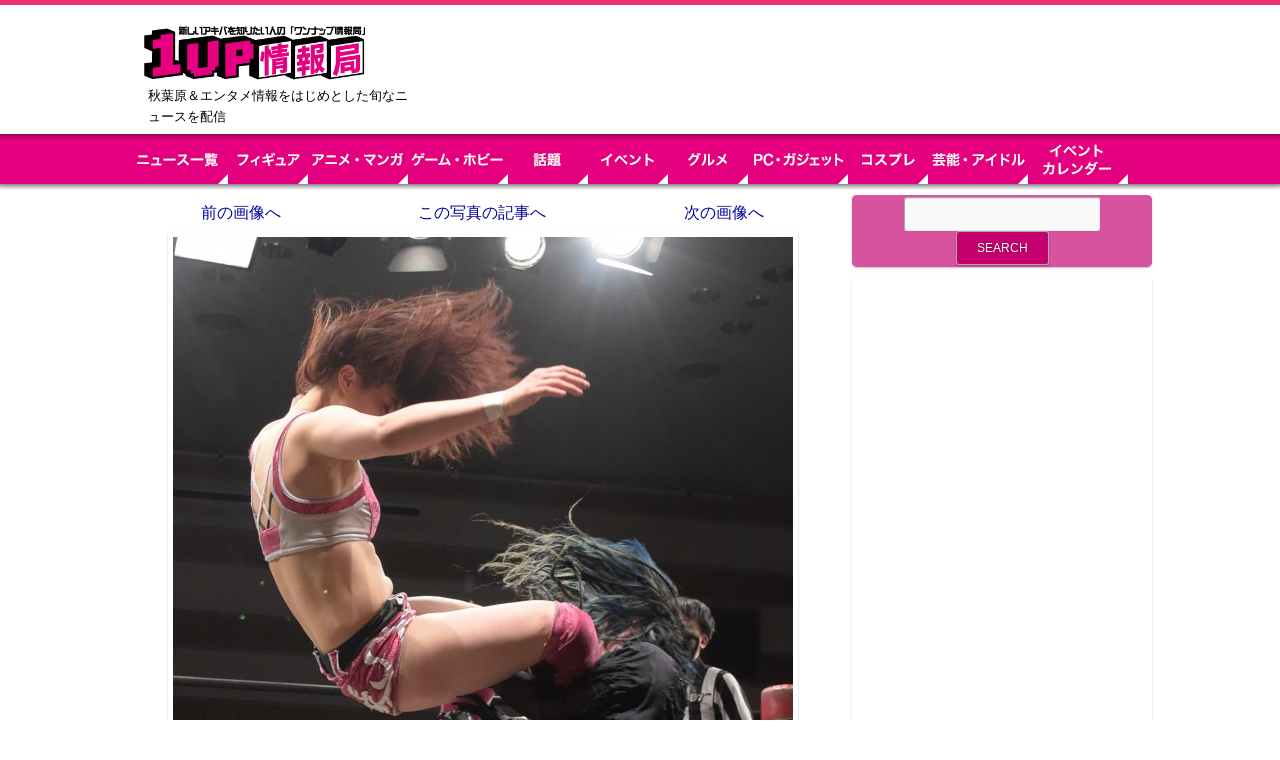

--- FILE ---
content_type: text/html; charset=UTF-8
request_url: https://kk1up.jp/wp-admin/admin-ajax.php
body_size: -86
content:
WPP: OK. Execution time: 0.006251 seconds

--- FILE ---
content_type: text/html; charset=utf-8
request_url: https://www.google.com/recaptcha/api2/aframe
body_size: 267
content:
<!DOCTYPE HTML><html><head><meta http-equiv="content-type" content="text/html; charset=UTF-8"></head><body><script nonce="eWM5FBtOzWNrnvCBsrNYQA">/** Anti-fraud and anti-abuse applications only. See google.com/recaptcha */ try{var clients={'sodar':'https://pagead2.googlesyndication.com/pagead/sodar?'};window.addEventListener("message",function(a){try{if(a.source===window.parent){var b=JSON.parse(a.data);var c=clients[b['id']];if(c){var d=document.createElement('img');d.src=c+b['params']+'&rc='+(localStorage.getItem("rc::a")?sessionStorage.getItem("rc::b"):"");window.document.body.appendChild(d);sessionStorage.setItem("rc::e",parseInt(sessionStorage.getItem("rc::e")||0)+1);localStorage.setItem("rc::h",'1769177547916');}}}catch(b){}});window.parent.postMessage("_grecaptcha_ready", "*");}catch(b){}</script></body></html>

--- FILE ---
content_type: text/javascript; charset=UTF-8
request_url: https://yads.yjtag.yahoo.co.jp/tag?s=80919_232983&fr_id=yads_1508746-0&u=https%3A%2F%2Fkk1up.jp%2Farchives%2F20180313tjp.html%2Fdsc_8632-3&pv_ts=1769177543467&suid=c7f15ef8-8ee3-477b-a907-bb326d8040c9
body_size: 768
content:
yadsDispatchDeliverProduct({"dsCode":"80919_232983","patternCode":"80919_232983-255740","outputType":"js_frame","targetID":"","requestID":"367b1d44dd8fdfb40318b78476973b04","products":[{"adprodsetCode":"80919_232983-255740-279457","adprodType":12,"adTag":"<script onerror=\"YJ_YADS.passback()\" type=\"text/javascript\" src=\"//yj-a.p.adnxs.com/ttj?id=12972296&position=above&rla=SSP_FP_CODE_RLA&rlb=SSP_FP_CODE_RLB&size=728x90\"></script>","width":"728","height":"90"},{"adprodsetCode":"80919_232983-255740-279458","adprodType":3,"adTag":"<script onerror='YJ_YADS.passback()' src='https://yads.yjtag.yahoo.co.jp/yda?adprodset=80919_232983-255740-279458&cb=1769177545628&pv_id=367b1d44dd8fdfb40318b78476973b04&suid=c7f15ef8-8ee3-477b-a907-bb326d8040c9&u=https%3A%2F%2Fkk1up.jp%2Farchives%2F20180313tjp.html%2Fdsc_8632-3' type='text/javascript'></script>","width":"728","height":"90","iframeFlag":1}],"measurable":1,"frameTag":"<div style=\"text-align:center;\"><iframe src=\"https://s.yimg.jp/images/listing/tool/yads/yads-iframe.html?s=80919_232983&fr_id=yads_1508746-0&u=https%3A%2F%2Fkk1up.jp%2Farchives%2F20180313tjp.html%2Fdsc_8632-3&pv_ts=1769177543467&suid=c7f15ef8-8ee3-477b-a907-bb326d8040c9\" style=\"border:none;clear:both;display:block;margin:auto;overflow:hidden\" allowtransparency=\"true\" data-resize-frame=\"true\" frameborder=\"0\" height=\"90\" id=\"yads_1508746-0\" name=\"yads_1508746-0\" scrolling=\"no\" title=\"Ad Content\" width=\"728\" allow=\"fullscreen; attribution-reporting\" allowfullscreen loading=\"eager\" ></iframe></div>"});

--- FILE ---
content_type: text/javascript; charset=UTF-8
request_url: https://yads.yjtag.yahoo.co.jp/tag?s=80919_232983&fr_id=yads_1508746-0&u=https%3A%2F%2Fkk1up.jp%2Farchives%2F20180313tjp.html%2Fdsc_8632-3&pv_ts=1769177543467&suid=c7f15ef8-8ee3-477b-a907-bb326d8040c9
body_size: 767
content:
yadsDispatchDeliverProduct({"dsCode":"80919_232983","patternCode":"80919_232983-255740","outputType":"js_frame","targetID":"","requestID":"4c3cd2ae3604d79d47584effa1b2a82d","products":[{"adprodsetCode":"80919_232983-255740-279457","adprodType":12,"adTag":"<script onerror=\"YJ_YADS.passback()\" type=\"text/javascript\" src=\"//yj-a.p.adnxs.com/ttj?id=12972296&position=above&rla=SSP_FP_CODE_RLA&rlb=SSP_FP_CODE_RLB&size=728x90\"></script>","width":"728","height":"90"},{"adprodsetCode":"80919_232983-255740-279458","adprodType":3,"adTag":"<script onerror='YJ_YADS.passback()' src='https://yads.yjtag.yahoo.co.jp/yda?adprodset=80919_232983-255740-279458&cb=1769177547803&pv_id=4c3cd2ae3604d79d47584effa1b2a82d&suid=c7f15ef8-8ee3-477b-a907-bb326d8040c9&u=https%3A%2F%2Fkk1up.jp%2Farchives%2F20180313tjp.html%2Fdsc_8632-3' type='text/javascript'></script>","width":"728","height":"90","iframeFlag":1}],"measurable":1,"frameTag":"<div style=\"text-align:center;\"><iframe src=\"https://s.yimg.jp/images/listing/tool/yads/yads-iframe.html?s=80919_232983&fr_id=yads_1508746-0&u=https%3A%2F%2Fkk1up.jp%2Farchives%2F20180313tjp.html%2Fdsc_8632-3&pv_ts=1769177543467&suid=c7f15ef8-8ee3-477b-a907-bb326d8040c9\" style=\"border:none;clear:both;display:block;margin:auto;overflow:hidden\" allowtransparency=\"true\" data-resize-frame=\"true\" frameborder=\"0\" height=\"90\" id=\"yads_1508746-0\" name=\"yads_1508746-0\" scrolling=\"no\" title=\"Ad Content\" width=\"728\" allow=\"fullscreen; attribution-reporting\" allowfullscreen loading=\"eager\" ></iframe></div>"});